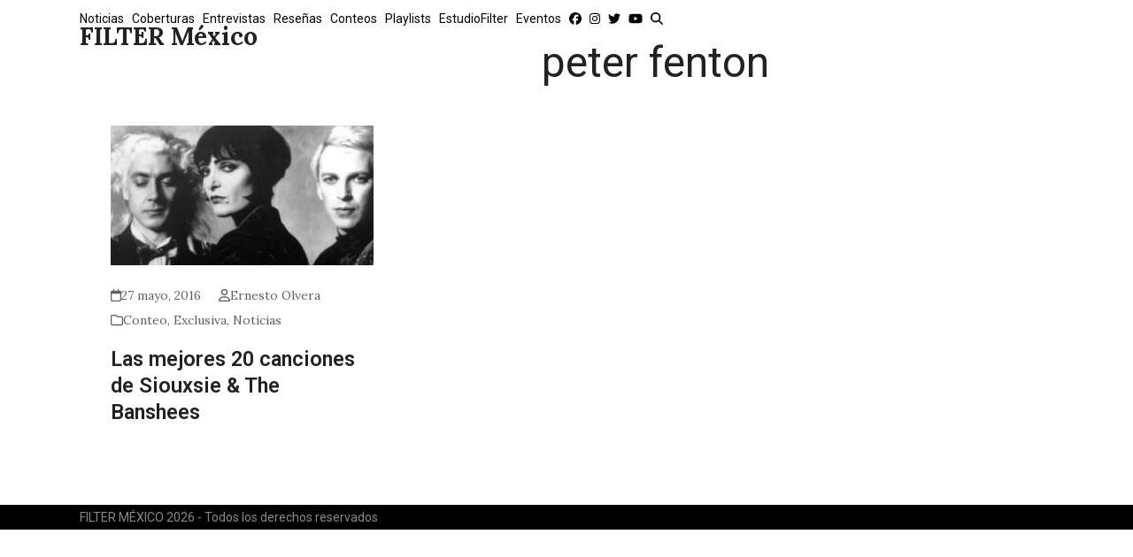

--- FILE ---
content_type: text/html; charset=utf-8
request_url: https://www.google.com/recaptcha/api2/aframe
body_size: 264
content:
<!DOCTYPE HTML><html><head><meta http-equiv="content-type" content="text/html; charset=UTF-8"></head><body><script nonce="aKtpLCA-p54tdoeNKlgrcw">/** Anti-fraud and anti-abuse applications only. See google.com/recaptcha */ try{var clients={'sodar':'https://pagead2.googlesyndication.com/pagead/sodar?'};window.addEventListener("message",function(a){try{if(a.source===window.parent){var b=JSON.parse(a.data);var c=clients[b['id']];if(c){var d=document.createElement('img');d.src=c+b['params']+'&rc='+(localStorage.getItem("rc::a")?sessionStorage.getItem("rc::b"):"");window.document.body.appendChild(d);sessionStorage.setItem("rc::e",parseInt(sessionStorage.getItem("rc::e")||0)+1);localStorage.setItem("rc::h",'1769060082804');}}}catch(b){}});window.parent.postMessage("_grecaptcha_ready", "*");}catch(b){}</script></body></html>

--- FILE ---
content_type: application/javascript; charset=utf-8
request_url: https://fundingchoicesmessages.google.com/f/AGSKWxWhDTrKZfVSD7x_qAzGzhz2DD9zguG64qYQVeRKvnPJIuySvNm-zLTI1O1cjeZ2JI_GwGE4fS8Jog6JxyYbA4fCbB_S2rIJnWzTfD_aSFpfeojgvbZBGzVQM_onpRjqnwcs-Y1v0u6IFqbC_9vZ8a6EpCyOaERiUckM6NtRKbcvV8tVULpfxyHnxra2/_.gr/ads//adv_box_/sidecol_ad._480x60//ad728x.
body_size: -1289
content:
window['b7f2bdf6-16a6-45ba-8543-d3cca4f8ea51'] = true;

--- FILE ---
content_type: application/javascript; charset=utf-8
request_url: https://fundingchoicesmessages.google.com/f/AGSKWxV1ho82TwvBIOc2Pyk0qcwExjQnfMHFqftd9VnpBhA70UJIRyp8C5g6t5bI_yhTMCor95T1vI7XMVI5pHYUIMbgU4SendTh32pO5zlSx_0fZrUbPq49iMaGiq8LCgkYg_7XdW-QHQ==?fccs=W251bGwsbnVsbCxudWxsLG51bGwsbnVsbCxudWxsLFsxNzY5MDYwMDgyLDgwNDAwMDAwMF0sbnVsbCxudWxsLG51bGwsW251bGwsWzcsNiwxMF0sbnVsbCxudWxsLG51bGwsbnVsbCxudWxsLG51bGwsbnVsbCxudWxsLG51bGwsMV0sImh0dHBzOi8vZmlsdGVybWV4aWNvLmNvbS9laXF1ZXRhL3BldGVyLWZlbnRvbi8iLG51bGwsW1s4LCI5b0VCUi01bXFxbyJdLFs5LCJlbi1VUyJdLFsxNiwiWzEsMSwxXSJdLFsxOSwiMiJdLFsyNCwiIl0sWzI1LCJbWzk1MzQwMjUzLDk1MzQwMjU1XV0iXSxbMjksImZhbHNlIl1dXQ
body_size: 137
content:
if (typeof __googlefc.fcKernelManager.run === 'function') {"use strict";this.default_ContributorServingResponseClientJs=this.default_ContributorServingResponseClientJs||{};(function(_){var window=this;
try{
var qp=function(a){this.A=_.t(a)};_.u(qp,_.J);var rp=function(a){this.A=_.t(a)};_.u(rp,_.J);rp.prototype.getWhitelistStatus=function(){return _.F(this,2)};var sp=function(a){this.A=_.t(a)};_.u(sp,_.J);var tp=_.ed(sp),up=function(a,b,c){this.B=a;this.j=_.A(b,qp,1);this.l=_.A(b,_.Pk,3);this.F=_.A(b,rp,4);a=this.B.location.hostname;this.D=_.Fg(this.j,2)&&_.O(this.j,2)!==""?_.O(this.j,2):a;a=new _.Qg(_.Qk(this.l));this.C=new _.dh(_.q.document,this.D,a);this.console=null;this.o=new _.mp(this.B,c,a)};
up.prototype.run=function(){if(_.O(this.j,3)){var a=this.C,b=_.O(this.j,3),c=_.fh(a),d=new _.Wg;b=_.hg(d,1,b);c=_.C(c,1,b);_.jh(a,c)}else _.gh(this.C,"FCNEC");_.op(this.o,_.A(this.l,_.De,1),this.l.getDefaultConsentRevocationText(),this.l.getDefaultConsentRevocationCloseText(),this.l.getDefaultConsentRevocationAttestationText(),this.D);_.pp(this.o,_.F(this.F,1),this.F.getWhitelistStatus());var e;a=(e=this.B.googlefc)==null?void 0:e.__executeManualDeployment;a!==void 0&&typeof a==="function"&&_.To(this.o.G,
"manualDeploymentApi")};var vp=function(){};vp.prototype.run=function(a,b,c){var d;return _.v(function(e){d=tp(b);(new up(a,d,c)).run();return e.return({})})};_.Tk(7,new vp);
}catch(e){_._DumpException(e)}
}).call(this,this.default_ContributorServingResponseClientJs);
// Google Inc.

//# sourceURL=/_/mss/boq-content-ads-contributor/_/js/k=boq-content-ads-contributor.ContributorServingResponseClientJs.en_US.9oEBR-5mqqo.es5.O/d=1/exm=ad_blocking_detection_executable,kernel_loader,loader_js_executable,web_iab_us_states_signal_executable/ed=1/rs=AJlcJMwtVrnwsvCgvFVyuqXAo8GMo9641A/m=cookie_refresh_executable
__googlefc.fcKernelManager.run('\x5b\x5b\x5b7,\x22\x5b\x5bnull,\\\x22filtermexico.com\\\x22,\\\x22AKsRol-xBTW2JGsCsKEdSfDFvcl__l4DqhI_q0pDlT5_jCproVrl4NcnQsblJ-SpNP6aW6HmGl6Ndzi2UdhvJztDLzExHzwdpUTfukW3iYxYEf9rXGFFbTdpHVeCrVXeYocdTOLTMzUlpqiZV4kGbg5Ye8uNyZ4NZw\\\\u003d\\\\u003d\\\x22\x5d,null,\x5b\x5bnull,null,null,\\\x22https:\/\/fundingchoicesmessages.google.com\/f\/AGSKWxXQfMZzsE2_jLSJiZJT_UP3_ZlpbLywNnth4wPYVRdiqm6g9r9n1hBmRz3cFA3E3Ky8VMIoEu--R6VE6SgYpkQS3OOXMW2VLfvxlJy8heT-VWiZV4RgWeQAxnoYppIDHWqLnZZaEw\\\\u003d\\\\u003d\\\x22\x5d,null,null,\x5bnull,null,null,\\\x22https:\/\/fundingchoicesmessages.google.com\/el\/AGSKWxWD3Qbts-ty2uFcvuXU1I0wm2g5e99TMg5UJwekvfPNGcMT8nCnd92hwMUk1WWdxhhWB7eBKJ8y1Gw0jdysXlvhAjD1_xMMrh1T-_mGbZf3w3tdA1VbmtgN09EQXa8dNSE4Wk8viQ\\\\u003d\\\\u003d\\\x22\x5d,null,\x5bnull,\x5b7,6,10\x5d,null,null,null,null,null,null,null,null,null,1\x5d\x5d,\x5b3,1\x5d\x5d\x22\x5d\x5d,\x5bnull,null,null,\x22https:\/\/fundingchoicesmessages.google.com\/f\/AGSKWxWMBnD3967wIbtvWS3xsrFQFTfRwhkjJSsg3fCkhKXaMMcoKa7USJRVvZjxuWRSY3q2MPhS1-MMZfaBsH0mnrBjEbE4Odg0RNPUSJURorbO-s0itrPbdedVCdSBFYyKcRy5qwgz9g\\u003d\\u003d\x22\x5d\x5d');}